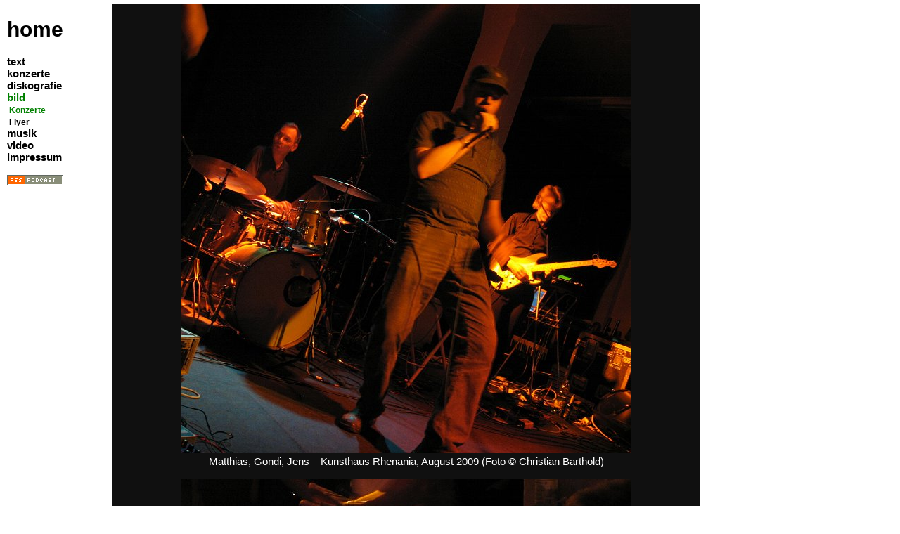

--- FILE ---
content_type: text/html
request_url: http://www.nilg.de/bild.htm
body_size: 1452
content:
<!DOCTYPE html PUBLIC "-//W3C//DTD XHTML 1.1//EN"
	"http://www.w3.org/TR/xhtml11/DTD/xhtml11.dtd">

<html xmlns="http://www.w3.org/1999/xhtml">
<head>
	<title>NILG - Bild &gt; Konzerte</title>
	<meta http-equiv="Content-Type" content="text/html; charset=utf-8" />
	<meta name="keywords" content="1000 feue sommeri, basement, bergisch gladbach, blutsiphon, can, electronic, filmmusik, finlayson, gebäude 9, gondi norola, hannes bergthaller, hard listening, improv, improvisation, jam band, jazz, jens schulze, köln, krautrock, markus neuheuser, matthias köchling, milg, milk, music, nilk, psychedelic, queen, strange pop, stockhausen, sun ra, workshop" />
	<meta name="description" content="Die Kölner Band NILG hat sich der improvisierten Musik verschrieben und besteht seit 1993 in ihrer gegenwärtigen Besetzung. Das nächste Konzert findet irgendwann im Jahr 2010 statt, in der Zwischenzeit kannst Du Dich in unsere Mailingliste eintragen." />
	<link rel="stylesheet" type="text/css" href="style1.css" />
	<link rel="alternate" type="application/rss+xml" title="NILG Songs" href="http://www.nilg.de/feed.xml" />
</head>
<body>
	<div id="navi">
		<h1><a href="http://www.nilg.de" title="NILG.de">home</a></h1>
		<ul>
			<li><a href="text.htm" title="Rezensionen">text</a></li>
			<li><a href="konzerte.htm" title="Konzerte">konzerte</a></li>
			<li><a href="diskografie.htm" title="Diskografie">diskografie</a></li>
			<li><span class="selection">bild</span></li>
			<li><span class="selection" style="font-size:0.8em">&nbsp;Konzerte</span></li>
			<li><span style="font-size:0.8em"><a href="bild2.htm" title="Konzertankündigungen">&nbsp;Flyer</a></span></li>
			<li><a href="musik.htm" title="Musik von Nilg">musik</a></li>
			<li><a href="video.htm" title="Videos von Nilg">video</a></li>
			<li><a href="impressum.htm" title="Impressum">impressum</a></li>
		</ul>
		<br />
		<a href="http://www.nilg.de/feed.xml" title="NILG Podcast"><img src="images/rss_podcast_button_orange_grey_80_15.png" width="80" height="15" alt="NILG Podcast" title="NILG Podcast" /></a><br />
	</div>
	<div id="content" class="photodiv">
	<img src="images/matthias_gondi_jens_20090829.jpg" height="640" width="640" alt="Matthias, Gondi, Jens – Kunsthaus Rhenania, August 2009 (Foto © Christian Barthold)" title="Kunsthaus Rhenania 29. August 2009" /><br />
	Matthias, Gondi, Jens – Kunsthaus Rhenania, August 2009 (Foto © Christian Barthold)<br /><br />
	<img src="images/markus_20090829.jpg" height="640" width="640" alt="Markus – Kunsthaus Rhenania, August 2009 (Foto © Christian Barthold)" title="Kunsthaus Rhenania 29. August 2009" /><br />
	Markus – Kunsthaus Rhenania, August 2009 (Foto © Christian Barthold)<br /><br />
	<img src="images/hannes_gondi_markus_20090829.jpg" height="640" width="640" alt="Hannes, Gondi, Markus – Kunsthaus Rhenania, August 2009 (Foto © Christian Barthold)" title="Kunsthaus Rhenania 29. August 2009" /><br />
	Hannes, Gondi, Markus – Kunsthaus Rhenania, August 2009 (Foto © Christian Barthold)<br /><br />
	<img src="images/fastalle_20050820_1.jpg" height="480" width="640" alt="Hannes, Markus, Matthias, Gondi – Basement, August 2005 (Foto © A. Schulze)" title="Basement 20. August 2005" /><br />
	Hannes, Markus, Matthias, Gondi – Basement, August 2005 (Foto © A. Schulze)<br /><br />
	<img src="images/gondi_20050820_1.jpg" height="640" width="480" alt="Gondi – Basement, August 2005 (Foto © Sam)" title="Basement 20. August 2005" /><br />
	Gondi – Basement, August 2005 (Foto © Sam)<br /><br />
	<img src="images/gondi_20050820_2.jpg" height="480" width="640" alt="Gondi – Basement, August 2005 (Foto © Sam)" title="Basement 20. August 2005" /><br />
	Gondi – Basement, August 2005 (Foto © Sam)<br /><br />
	<img src="images/alle_20050820_1.jpg" height="480" width="640" alt="Markus, Matthias, Jens, Hannes, Gondi – Basement, August 2005 (Foto © Sam)" title="Basement 20. August 2005" /><br />
	Markus, Matthias, Jens, Hannes, Gondi – Basement, August 2005 (Foto © Sam)<br /><br />
	<img src="images/jens_20050820_01.jpg" height="640" width="480" alt="Matthias, Jens – Basement, August 2005 (Foto © A.Schulze)" /><br />
	Matthias, Jens – Basement, August 2005 (Foto © A.Schulze)<br /><br />
	<img src="images/markus_20041226.jpg" height="640" width="480" alt="Markus – Basement, Dezember 2004 (Foto © P. Bergthaller)" title="Basement 26. Dezember 2004" /><br />
	Markus – Basement, Dezember 2004 (Foto © P. Bergthaller)<br /><br />
	<img src="images/matth_markus_jens_20050820.jpg" height="480" width="640" alt="Markus, Matthias, Jens – Basement, August 2005 (Foto © Sam)" title="Basement 20. August 2005" /><br />
	Markus, Matthias, Jens – Basement, August 2005 (Foto © Sam)<br /><br />
	<img src="images/matthias_20050820_1.jpg" height="480" width="640" alt="Matthias - Basement, August 2005 (Foto © Sam)" title="Basement 20. August 2005" /><br />
	Matthias - Basement, August 2005 (Foto © Sam)<br /><br />
	</div>
</body>
</html>

--- FILE ---
content_type: text/css
request_url: http://www.nilg.de/style1.css
body_size: 456
content:
@charset "UTF-8";
body,div,p { font-family:sans-serif; font-size:15px; }
a:link    { font-family:sans-serif; font-weight:bold; color:black; text-decoration:none; }
a:visited { font-family:sans-serif; font-weight:bold; color:black; text-decoration:none; }
a:focus   { font-family:sans-serif; font-weight:bold; color:black; text-decoration:underline; }
a:hover   { font-family:sans-serif; font-weight:bold; color:black; text-decoration:underline; }
a:active  { font-family:sans-serif; font-weight:bold; color:red; text-decoration:underline; }
body { background-color:white; }
hr { background-color:black;height:1px;border-style:none; }
i { font-family:serif; }
img { border:0px; }
p { text-align:justify; }
li { list-style-type:none; }
ul { margin:0px; padding:0px; }
#front_outer { position:absolute; top:50%; left:50%; width:800px; height:892px; margin-left:-400px; margin-top:-446px; }
#front_main { text-align:center; }
#front_newsletter { margin-top:30px; text-align:center; }
#front_labels { margin-top:30px; text-align:center; }
#navi { position:fixed; top:5px; left:10px; width:100px; }
#content {position:absolute; top:5px; left: 160px; width:835px; }
.selection { font-family:sans-serif; font-weight:bold; color:green; text-decoration:none; }
.photodiv { background-color:#101010;color:white;text-align:center; }